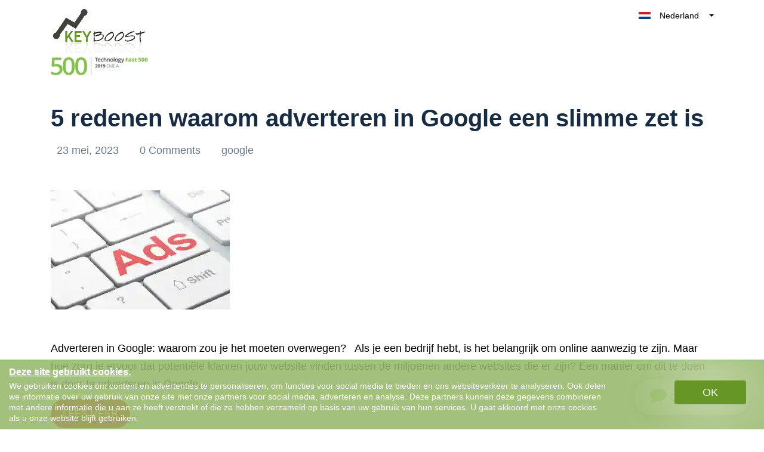

--- FILE ---
content_type: text/javascript; charset=UTF-8
request_url: https://cdn.ampproject.org/v0/amp-user-notification-0.1.mjs
body_size: 1475
content:
;
(self.AMP=self.AMP||[]).push({m:1,v:"2512172008000",n:"amp-user-notification",ev:"0.1",l:!0,f:function(t,i){(()=>{var i;function s(){return i||(i=Promise.resolve(void 0))}var n=class{constructor(){this.promise=new Promise(((t,i)=>{this.resolve=t,this.reject=i}))}},{isArray:e}=Array,{hasOwnProperty:o,toString:r}=Object.prototype;function h(t){const i=Object.getOwnPropertyDescriptor(t,"message");if(null!=i&&i.writable)return t;const{message:s,stack:n}=t,e=new Error(s);for(const i in t)e[i]=t[i];return e.stack=n,e}function u(t){let i=null,s="";for(const t of arguments)t instanceof Error&&!i?i=h(t):(s&&(s+=" "),s+=t);return i?s&&(i.message=s+": "+i.message):i=new Error(s),i}function c(t){var i,s;null===(i=(s=self).__AMP_REPORT_ERROR)||void 0===i||i.call(s,t)}function l(t){const i=u.apply(null,arguments);setTimeout((()=>{throw c(i),i}))}self.__AMP_LOG=self.__AMP_LOG||{user:null,dev:null,userForEmbed:null};var a=self.__AMP_LOG;function f(t,i){throw new Error("failed to call initLogConstructor")}function d(t){return f()}function m(){return a.dev||(a.dev=f())}function p(t,i,s,n,e,o,r,h,u,c,l){return t}function v(t,i,s,n,e,o,r,h,u,c,l){return(a.user||(a.user=d()),void a.user.win?a.userForEmbed||(a.userForEmbed=d()):a.user).assert(t,i,s,n,e,o,r,h,u,c,l)}function _(t,i){return g(t=function(t){return t.__AMP_TOP||(t.__AMP_TOP=t)}(t),i)}function P(t,i){return function(t,i){const s=I(t,i);if(s)return s;const e=E(t);return e[i]=function(){const t=new n,{promise:i,reject:s,resolve:e}=t;return i.catch((()=>{})),{obj:null,promise:i,resolve:e,reject:s,context:null,ctor:null}}(),e[i].promise}(b(t),i)}function w(t,i){return I(b(t),i)}function A(t){return t.nodeType?(s=t,i=(s.ownerDocument||s).defaultView,_(i,"ampdoc")).getAmpDoc(t):t;var i,s}function b(t){const i=A(t);return i.isSingleDoc()?i.win:i}function g(t,i){p(y(t,i));const s=E(t)[i];return s.obj||(p(s.ctor),p(s.context),s.obj=new s.ctor(s.context),p(s.obj),s.context=null,s.resolve&&s.resolve(s.obj)),s.obj}function I(t,i){const s=E(t)[i];return s?s.promise?s.promise:(g(t,i),s.promise=Promise.resolve(s.obj)):null}function E(t){let i=t.__AMP_SERVICES;return i||(i=t.__AMP_SERVICES={}),i}function y(t,i){const s=t.__AMP_SERVICES&&t.__AMP_SERVICES[i];return!(!s||!s.ctor)}var R,T=t=>_(t,"xhr"),M="notificationUIManager";function C(t,i,s="source"){var n;return v(null!=t,"%s %s must be available",i,s),v("https:"==(n=(t=>"string"==typeof t?function(t,i){return R||(R=self.document.createElement("a")),function(t,i,s){return t.href="",new URL(i,t.href)}(R,t)}(t):t)(n=t)).protocol||"localhost"==n.hostname||"127.0.0.1"==n.hostname||function(t,i){const s=t.length-i.length;return s>=0&&t.indexOf(i,s)==s}(n.hostname,".localhost")||/^\/\//.test(t),'%s %s must start with "https://" or "//" or be relative and served from either https or from localhost. Invalid value: %s',i,s,t),t}var V="amp-user-notification",O="userNotificationManager",U=class extends t.BaseElement{constructor(t){super(t),this.ivt=null,this.svt=null;const i=new n;this.nvt=i.promise,this.evt=i.resolve,this.ovt=null,this.rvt=!1,this.hvt=null,this.uvt=null,this.cvt=null,this.lvt=null,this.Hrt="",this.Drt=null,this.Py=null}isAlwaysFixed(){return!0}buildCallback(){const t=this.getAmpDoc();this.Py=function(t,i){const s=b(A(t));return y(s,i)?g(s,i):null}(this.element,"url-replace"),this.Drt=P(this.element,"storage"),this.svt=v(this.element.id,"amp-user-notification should have an id."),this.Hrt="amp-user-notification:"+this.svt,this.hvt=this.element.getAttribute("data-show-if-geo"),this.uvt=this.element.getAttribute("data-show-if-not-geo"),this.lvt=this.element.getAttribute("data-show-if-href"),this.lvt&&C(this.lvt,this.element),v(!!this.lvt+!!this.hvt+!!this.uvt<=1,'Only one "data-show-if-*" attribute allowed'),this.hvt&&(this.cvt=this.avt(this.hvt,!0)),this.uvt&&(this.cvt=this.avt(this.uvt,!1)),this.ovt=this.element.getAttribute("data-dismiss-href"),this.ovt&&C(this.ovt,this.element),this.element.getAttribute("role")||this.element.setAttribute("role","alert");const i=this.element.getAttribute("data-persist-dismissal");this.rvt="false"!=i&&"no"!=i,this.registerDefaultAction((()=>this.dismiss(!1)),"dismiss"),this.registerAction("optoutOfCid",(()=>this.fvt())),P(t,O).then((t=>{t.registerUserNotification(this.svt,this)}))}avt(t,i){return(s=this.element,function(t,i,s,n){const e=w(t,i);if(e)return e;const o=A(t);return o.whenExtensionsKnown().then((()=>{const t=o.getExtensionVersion(s);return t?_(o.win,"extensions").waitForExtension(s,t):null})).then((s=>s?w(t,i):null))}(s,"geo","amp-geo")).then((s=>{v(s,"requires <amp-geo> to use promptIfUnknownForGeoGroup");const n=t.split(/,\s*/).filter((t=>2==s.isInCountryGroup(t)));return!!(i?n.length:!n.length)}));var s}dvt(t){const i=this.lvt;return this.Py.expandUrlAsync(i).then((i=>function(t,i,s){if(!i)return t;const n=t.split("#",2),e=n[0].split("?",2);let o=e[0]+(e[1]?`?${e[1]}&${i}`:`?${i}`);return o+=n[1]?`#${n[1]}`:"",o}(i,function(t){const i=[];for(const r in t){let h=t[r];if(null!=h){h=e(o=h)?o:[o];for(let t=0;t<h.length;t++)i.push((s=r,n=h[t],`${encodeURIComponent(s)}=${encodeURIComponent(n)}`))}}var s,n,o;return i.join("&")}({"elementId":this.svt,"ampUserId":t}))))}mvt(t){return this.ivt=t,this.dvt(t).then((t=>T(this.win).fetchJson(t,{credentials:"include"}).then((t=>t.json()))))}pvt(){const t=this.element.getAttribute("enctype")||"application/json;charset=utf-8";return T(this.win).fetchJson(this.ovt,this.vvt(t,this.svt,this.ivt))}vvt(t,i,s){return{method:"POST",credentials:"include",body:{"elementId":i,"ampUserId":s},headers:{"Content-Type":t}}}_vt(t){return v("boolean"==typeof t.showNotification,'`showNotification` should be a boolean. Got "%s" which is of type %s.',t.showNotification,typeof t.showNotification),t.showNotification||this.evt(),Promise.resolve(t.showNotification)}fvt(){return this.Pvt().then((t=>t.optOut())).then((()=>this.dismiss(!1)),(t=>{m().error(V,"Failed to opt out of Cid",t),this.dismiss(!0)}))}wvt(){return this.Pvt().then((t=>t.get({scope:V,createCookieIfNotPresent:!0},s(),this.nvt)))}Pvt(){return P(this.element,"cid")}shouldShow(){return this.isDismissed().then((t=>!t&&(this.lvt?this.Avt():!this.cvt||this.cvt)))}Avt(){return this.wvt().then(this.mvt.bind(this)).then(this._vt.bind(this))}show(){var t,i;return t=this.element,void 0===(i=!0)&&(i=t.hasAttribute("hidden")),i?t.removeAttribute("hidden"):t.setAttribute("hidden",""),this.element.classList.add("amp-active"),this.getViewport().addToFixedLayer(this.element),this.nvt}isDismissed(){return this.rvt?this.Drt.then((t=>t.get(this.Hrt))).then((t=>!!t),(t=>(m().error(V,"Failed to read storage",t),!1))):Promise.resolve(!1)}dismiss(t){this.element.classList.remove("amp-active"),this.element.classList.add("amp-hidden"),this.evt(),this.getViewport().removeFromFixedLayer(this.element),this.rvt&&!t&&this.Drt.then((t=>{t.set(this.Hrt,!0)})),this.ovt&&this.pvt()}};t.registerServiceForDoc(O,class{constructor(t){this.ampdoc=t,this.bvt=Object.create(null),this.gvt=Object.create(null),this.Ivt=this.ampdoc.whenReady(),this.Evt=Promise.all([this.ampdoc.whenFirstVisible(),this.Ivt]),this.yvt=P(this.ampdoc,M)}get(t){return this.Evt.then((()=>{this.ampdoc.getElementById(t)})),this.Rvt(t).promise}getNotification(t){return this.Ivt.then((()=>this.bvt[t]))}registerUserNotification(t,i){this.bvt[t]=i;const s=this.Rvt(t);return this.Evt.then((()=>i.shouldShow())).then((t=>{if(t)return this.yvt.then((t=>t.registerUI(i.show.bind(i))))})).then(s.resolve.bind(this,i)).catch(l.bind(null,"Notification service failed amp-user-notification",t))}Rvt(t){if(this.gvt[t])return this.gvt[t];const i=new n,{promise:s,resolve:e}=i;return this.gvt[t]={promise:s,resolve:e}}}),t.registerServiceForDoc(M,class{constructor(){this.Ert=0,this.Mrt=s(),this.Crt=()=>{},this.Trt=()=>{}}onQueueEmpty(t){this.Crt=t,0==this.Ert&&t()}onQueueNotEmpty(t){this.Trt=t,this.Ert>0&&t()}registerUI(t){0==this.Ert&&this.Trt(),this.Ert++;const i=this.Mrt.then((()=>t().then((()=>{this.Ert--,0==this.Ert&&this.Crt()}))));return this.Mrt=i,i}}),t.registerElement(V,U,"amp-user-notification{position:fixed!important;bottom:0;left:0;overflow:hidden!important;visibility:hidden;background:hsla(0,0%,100%,.7);z-index:1000;width:100%}amp-user-notification.amp-active{visibility:visible}amp-user-notification.amp-hidden{visibility:hidden}\n/*# sourceURL=/extensions/amp-user-notification/0.1/amp-user-notification.css*/")})();
/*! https://mths.be/cssescape v1.5.1 by @mathias | MIT license */}});
//# sourceMappingURL=amp-user-notification-0.1.mjs.map